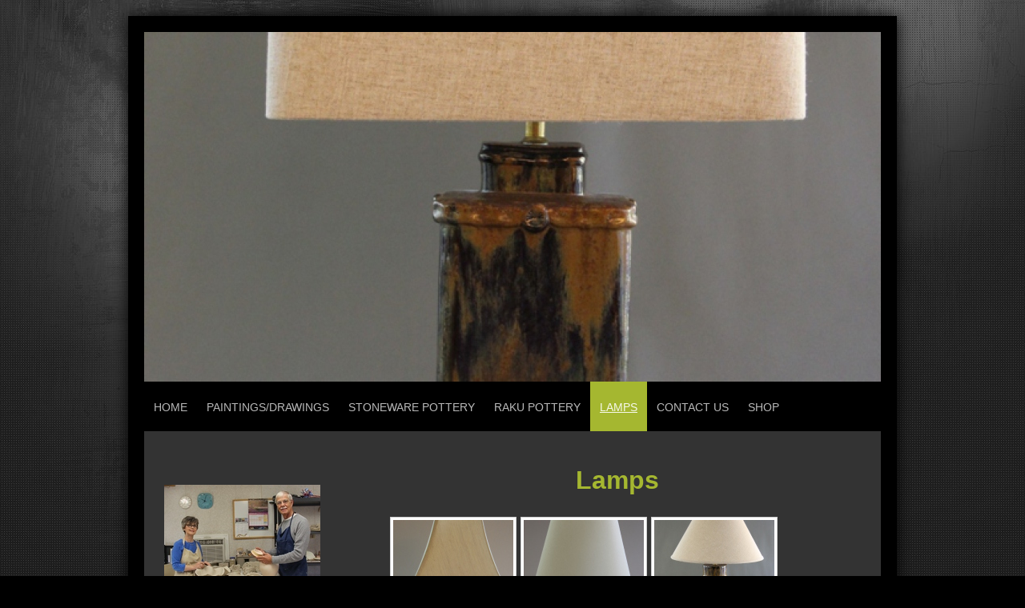

--- FILE ---
content_type: text/html; charset=UTF-8
request_url: https://www.mclendonpottery.com/lamps/
body_size: 6911
content:
<!DOCTYPE html>
<html lang="en"  ><head prefix="og: http://ogp.me/ns# fb: http://ogp.me/ns/fb# business: http://ogp.me/ns/business#">
    <meta http-equiv="Content-Type" content="text/html; charset=utf-8"/>
    <meta name="generator" content="IONOS MyWebsite"/>
        
    <link rel="dns-prefetch" href="//cdn.initial-website.com/"/>
    <link rel="dns-prefetch" href="//202.mod.mywebsite-editor.com"/>
    <link rel="dns-prefetch" href="https://202.sb.mywebsite-editor.com/"/>
    <link rel="shortcut icon" href="https://www.mclendonpottery.com/s/misc/favicon.png?1571382383"/>
        <title>Marty McLendon - Lamps</title>
    <style type="text/css">@media screen and (max-device-width: 1024px) {.diyw a.switchViewWeb {display: inline !important;}}</style>
    <style type="text/css">@media screen and (min-device-width: 1024px) {
            .mediumScreenDisabled { display:block }
            .smallScreenDisabled { display:block }
        }
        @media screen and (max-device-width: 1024px) { .mediumScreenDisabled { display:none } }
        @media screen and (max-device-width: 568px) { .smallScreenDisabled { display:none } }
                @media screen and (min-width: 1024px) {
            .mobilepreview .mediumScreenDisabled { display:block }
            .mobilepreview .smallScreenDisabled { display:block }
        }
        @media screen and (max-width: 1024px) { .mobilepreview .mediumScreenDisabled { display:none } }
        @media screen and (max-width: 568px) { .mobilepreview .smallScreenDisabled { display:none } }</style>
    <meta name="viewport" content="width=device-width, initial-scale=1, maximum-scale=1, minimal-ui"/>

<meta name="format-detection" content="telephone=no"/>
        <meta name="keywords" content="Solutions, services, expertise, advice"/>
            <meta name="description" content="New page"/>
            <meta name="robots" content="index,follow"/>
        <link href="//cdn.initial-website.com/templates/2025/style.css?1763478093678" rel="stylesheet" type="text/css"/>
    <link href="https://www.mclendonpottery.com/s/style/theming.css?1707744386" rel="stylesheet" type="text/css"/>
    <link href="//cdn.initial-website.com/app/cdn/min/group/web.css?1763478093678" rel="stylesheet" type="text/css"/>
<link href="//cdn.initial-website.com/app/cdn/min/moduleserver/css/en_US/common,shoppingbasket?1763478093678" rel="stylesheet" type="text/css"/>
    <link href="//cdn.initial-website.com/app/cdn/min/group/mobilenavigation.css?1763478093678" rel="stylesheet" type="text/css"/>
    <link href="https://202.sb.mywebsite-editor.com/app/logstate2-css.php?site=448348809&amp;t=1768733227" rel="stylesheet" type="text/css"/>

<script type="text/javascript">
    /* <![CDATA[ */
var stagingMode = '';
    /* ]]> */
</script>
<script src="https://202.sb.mywebsite-editor.com/app/logstate-js.php?site=448348809&amp;t=1768733227"></script>

    <link href="//cdn.initial-website.com/templates/2025/print.css?1763478093678" rel="stylesheet" media="print" type="text/css"/>
    <script type="text/javascript">
    /* <![CDATA[ */
    var systemurl = 'https://202.sb.mywebsite-editor.com/';
    var webPath = '/';
    var proxyName = '';
    var webServerName = 'www.mclendonpottery.com';
    var sslServerUrl = 'https://www.mclendonpottery.com';
    var nonSslServerUrl = 'http://www.mclendonpottery.com';
    var webserverProtocol = 'http://';
    var nghScriptsUrlPrefix = '//202.mod.mywebsite-editor.com';
    var sessionNamespace = 'DIY_SB';
    var jimdoData = {
        cdnUrl:  '//cdn.initial-website.com/',
        messages: {
            lightBox: {
    image : 'Image',
    of: 'of'
}

        },
        isTrial: 0,
        pageId: 463894    };
    var script_basisID = "448348809";

    diy = window.diy || {};
    diy.web = diy.web || {};

        diy.web.jsBaseUrl = "//cdn.initial-website.com/s/build/";

    diy.context = diy.context || {};
    diy.context.type = diy.context.type || 'web';
    /* ]]> */
</script>

<script type="text/javascript" src="//cdn.initial-website.com/app/cdn/min/group/web.js?1763478093678" crossorigin="anonymous"></script><script type="text/javascript" src="//cdn.initial-website.com/s/build/web.bundle.js?1763478093678" crossorigin="anonymous"></script><script type="text/javascript" src="//cdn.initial-website.com/app/cdn/min/group/mobilenavigation.js?1763478093678" crossorigin="anonymous"></script><script src="//cdn.initial-website.com/app/cdn/min/moduleserver/js/en_US/common,shoppingbasket?1763478093678"></script>
<script type="text/javascript" src="https://cdn.initial-website.com/proxy/apps/static/resource/dependencies/"></script><script type="text/javascript">
                    if (typeof require !== 'undefined') {
                        require.config({
                            waitSeconds : 10,
                            baseUrl : 'https://cdn.initial-website.com/proxy/apps/static/js/'
                        });
                    }
                </script><script type="text/javascript">if (window.jQuery) {window.jQuery_1and1 = window.jQuery;}</script>

<script type="text/javascript">
//<![CDATA[

jQuery(function(){
jQuery('.diywebNav.diywebNavMain.diywebNav1.diywebNavHorizontal.diyfeCA.diyfeCA2').insertAfter('.diywebContent');
});

//]]>
</script>

<style type="text/css">
/*<![CDATA[*/
.diyw .diywebHeader .diywebNav a {
padding: 23px 12px 20px!important;
}
/*]]>*/
</style>

<script type="text/javascript">if (window.jQuery_1and1) {window.jQuery = window.jQuery_1and1;}</script>
<script type="text/javascript" src="//cdn.initial-website.com/app/cdn/min/group/pfcsupport.js?1763478093678" crossorigin="anonymous"></script>    <meta property="og:type" content="business.business"/>
    <meta property="og:url" content="https://www.mclendonpottery.com/lamps/"/>
    <meta property="og:title" content="Marty McLendon - Lamps"/>
            <meta property="og:description" content="New page"/>
                <meta property="og:image" content="https://www.mclendonpottery.com/s/img/emotionheader5500813.jpg"/>
        <meta property="business:contact_data:country_name" content="United States"/>
    
    <meta property="business:contact_data:locality" content="Corinth"/>
    <meta property="business:contact_data:region" content="MS"/>
    <meta property="business:contact_data:email" content="themartymclendons@comcast.net"/>
    <meta property="business:contact_data:postal_code" content="38834"/>
    <meta property="business:contact_data:phone_number" content=" +1 662 2875481"/>
    
    
</head>


<body class="body diyBgActive  cc-pagemode-default diyfeSidebarLeft diy-market-en_US" data-pageid="463894" id="page-463894">
    
    <div class="diyw">
        <!-- markup changed -->
<div class="diyweb">
	<div class="diyfeMobileNav">
		
<nav id="diyfeMobileNav" class="diyfeCA diyfeCA2" role="navigation">
    <a title="Expand/collapse navigation">Expand/collapse navigation</a>
    <ul class="mainNav1"><li class=" hasSubNavigation"><a data-page-id="456509" href="https://www.mclendonpottery.com/" class=" level_1"><span>Home</span></a></li><li class=" hasSubNavigation"><a data-page-id="463891" href="https://www.mclendonpottery.com/paintings-drawings/" class=" level_1"><span>Paintings/Drawings</span></a></li><li class=" hasSubNavigation"><a data-page-id="463892" href="https://www.mclendonpottery.com/stoneware-pottery/" class=" level_1"><span>Stoneware Pottery</span></a></li><li class=" hasSubNavigation"><a data-page-id="463893" href="https://www.mclendonpottery.com/raku-pottery/" class=" level_1"><span>Raku Pottery</span></a></li><li class="current hasSubNavigation"><a data-page-id="463894" href="https://www.mclendonpottery.com/lamps/" class="current level_1"><span>Lamps</span></a></li><li class=" hasSubNavigation"><a data-page-id="456510" href="https://www.mclendonpottery.com/contact-us/" class=" level_1"><span>Contact Us</span></a></li><li class=" hasSubNavigation"><a data-page-id="463890" href="https://www.mclendonpottery.com/shop/" class=" level_1"><span>Shop</span></a></li></ul></nav>
	</div>
	<div class="diywebContainer diyfeCA diyfeCA2">
		<div class="diywebEmotionHeader">
			<div class="diywebLiveArea">
				
<style type="text/css" media="all">
.diyw div#emotion-header {
        max-width: 920px;
        max-height: 437px;
                background: #EEEEEE;
    }

.diyw div#emotion-header-title-bg {
    left: 0%;
    top: 20%;
    width: 100%;
    height: 14%;

    background-color: #FFFFFF;
    opacity: 0.50;
    filter: alpha(opacity = 50);
    display: none;}
.diyw img#emotion-header-logo {
    left: 1.00%;
    top: 0.00%;
    background: transparent;
                border: 1px solid #CCCCCC;
        padding: 0px;
                display: none;
    }

.diyw div#emotion-header strong#emotion-header-title {
    left: 20%;
    top: 20%;
    color: #000000;
    display: none;    font: normal normal 24px/120% Helvetica, 'Helvetica Neue', 'Trebuchet MS', sans-serif;
}

.diyw div#emotion-no-bg-container{
    max-height: 437px;
}

.diyw div#emotion-no-bg-container .emotion-no-bg-height {
    margin-top: 47.50%;
}
</style>
<div id="emotion-header" data-action="loadView" data-params="active" data-imagescount="10">
            <img src="https://www.mclendonpottery.com/s/img/emotionheader5500813.jpg?1414196357.920px.437px" id="emotion-header-img" alt=""/>
            
        <div id="ehSlideshowPlaceholder">
            <div id="ehSlideShow">
                <div class="slide-container">
                                        <div style="background-color: #EEEEEE">
                            <img src="https://www.mclendonpottery.com/s/img/emotionheader5500813.jpg?1414196357.920px.437px" alt=""/>
                        </div>
                                    </div>
            </div>
        </div>


        <script type="text/javascript">
        //<![CDATA[
                diy.module.emotionHeader.slideShow.init({ slides: [{"url":"https:\/\/www.mclendonpottery.com\/s\/img\/emotionheader5500813.jpg?1414196357.920px.437px","image_alt":"","bgColor":"#EEEEEE"},{"url":"https:\/\/www.mclendonpottery.com\/s\/img\/emotionheader5500813_1.jpg?1414196357.920px.437px","image_alt":"","bgColor":"#EEEEEE"},{"url":"https:\/\/www.mclendonpottery.com\/s\/img\/emotionheader5500813_2.jpg?1414196357.920px.437px","image_alt":"","bgColor":"#EEEEEE"},{"url":"https:\/\/www.mclendonpottery.com\/s\/img\/emotionheader5500813_3.jpg?1414196357.920px.437px","image_alt":"","bgColor":"#EEEEEE"},{"url":"https:\/\/www.mclendonpottery.com\/s\/img\/emotionheader5500813_4.jpg?1414196357.920px.437px","image_alt":"","bgColor":"#EEEEEE"},{"url":"https:\/\/www.mclendonpottery.com\/s\/img\/emotionheader5500813_5.jpg?1414196357.920px.437px","image_alt":"","bgColor":"#EEEEEE"},{"url":"https:\/\/www.mclendonpottery.com\/s\/img\/emotionheader5500813_6.jpg?1414196357.920px.437px","image_alt":"","bgColor":"#EEEEEE"},{"url":"https:\/\/www.mclendonpottery.com\/s\/img\/emotionheader5500813_7.jpg?1414196357.920px.437px","image_alt":"","bgColor":"#EEEEEE"},{"url":"https:\/\/www.mclendonpottery.com\/s\/img\/emotionheader5500813_8.jpg?1414196357.920px.437px","image_alt":"","bgColor":"#EEEEEE"},{"url":"https:\/\/www.mclendonpottery.com\/s\/img\/emotionheader5500813_9.jpg?1414196357.920px.437px","image_alt":"","bgColor":"#EEEEEE"}] });
        //]]>
        </script>

    
            
        
            
    
    
    
    <script type="text/javascript">
    //<![CDATA[
    (function ($) {
        function enableSvgTitle() {
                        var titleSvg = $('svg#emotion-header-title-svg'),
                titleHtml = $('#emotion-header-title'),
                emoWidthAbs = 920,
                emoHeightAbs = 437,
                offsetParent,
                titlePosition,
                svgBoxWidth,
                svgBoxHeight;

                        if (titleSvg.length && titleHtml.length) {
                offsetParent = titleHtml.offsetParent();
                titlePosition = titleHtml.position();
                svgBoxWidth = titleHtml.width();
                svgBoxHeight = titleHtml.height();

                                titleSvg.get(0).setAttribute('viewBox', '0 0 ' + svgBoxWidth + ' ' + svgBoxHeight);
                titleSvg.css({
                   left: Math.roundTo(100 * titlePosition.left / offsetParent.width(), 3) + '%',
                   top: Math.roundTo(100 * titlePosition.top / offsetParent.height(), 3) + '%',
                   width: Math.roundTo(100 * svgBoxWidth / emoWidthAbs, 3) + '%',
                   height: Math.roundTo(100 * svgBoxHeight / emoHeightAbs, 3) + '%'
                });

                titleHtml.css('visibility','hidden');
                titleSvg.css('visibility','visible');
            }
        }

        
            var posFunc = function($, overrideSize) {
                var elems = [], containerWidth, containerHeight;
                                    elems.push({
                        selector: '#emotion-header-title',
                        overrideSize: true,
                        horPos: 23.55,
                        vertPos: 21.56                    });
                    lastTitleWidth = $('#emotion-header-title').width();
                                                elems.push({
                    selector: '#emotion-header-title-bg',
                    horPos: 0,
                    vertPos: 23.26                });
                                
                containerWidth = parseInt('920');
                containerHeight = parseInt('437');

                for (var i = 0; i < elems.length; ++i) {
                    var el = elems[i],
                        $el = $(el.selector),
                        pos = {
                            left: el.horPos,
                            top: el.vertPos
                        };
                    if (!$el.length) continue;
                    var anchorPos = $el.anchorPosition();
                    anchorPos.$container = $('#emotion-header');

                    if (overrideSize === true || el.overrideSize === true) {
                        anchorPos.setContainerSize(containerWidth, containerHeight);
                    } else {
                        anchorPos.setContainerSize(null, null);
                    }

                    var pxPos = anchorPos.fromAnchorPosition(pos),
                        pcPos = anchorPos.toPercentPosition(pxPos);

                    var elPos = {};
                    if (!isNaN(parseFloat(pcPos.top)) && isFinite(pcPos.top)) {
                        elPos.top = pcPos.top + '%';
                    }
                    if (!isNaN(parseFloat(pcPos.left)) && isFinite(pcPos.left)) {
                        elPos.left = pcPos.left + '%';
                    }
                    $el.css(elPos);
                }

                // switch to svg title
                enableSvgTitle();
            };

                        var $emotionImg = jQuery('#emotion-header-img');
            if ($emotionImg.length > 0) {
                // first position the element based on stored size
                posFunc(jQuery, true);

                // trigger reposition using the real size when the element is loaded
                var ehLoadEvTriggered = false;
                $emotionImg.one('load', function(){
                    posFunc(jQuery);
                    ehLoadEvTriggered = true;
                                        diy.module.emotionHeader.slideShow.start();
                                    }).each(function() {
                                        if(this.complete || typeof this.complete === 'undefined') {
                        jQuery(this).load();
                    }
                });

                                noLoadTriggeredTimeoutId = setTimeout(function() {
                    if (!ehLoadEvTriggered) {
                        posFunc(jQuery);
                    }
                    window.clearTimeout(noLoadTriggeredTimeoutId)
                }, 5000);//after 5 seconds
            } else {
                jQuery(function(){
                    posFunc(jQuery);
                });
            }

                        if (jQuery.isBrowser && jQuery.isBrowser.ie8) {
                var longTitleRepositionCalls = 0;
                longTitleRepositionInterval = setInterval(function() {
                    if (lastTitleWidth > 0 && lastTitleWidth != jQuery('#emotion-header-title').width()) {
                        posFunc(jQuery);
                    }
                    longTitleRepositionCalls++;
                    // try this for 5 seconds
                    if (longTitleRepositionCalls === 5) {
                        window.clearInterval(longTitleRepositionInterval);
                    }
                }, 1000);//each 1 second
            }

            }(jQuery));
    //]]>
    </script>

    </div>

			</div>
		</div>
		<div class="diywebHeader">
			<div class="diywebNav diywebNavMain diywebNav123 diyfeCA diyfeCA2">
				<div class="diywebLiveArea">
					<div class="webnavigation"><ul id="mainNav1" class="mainNav1"><li class="navTopItemGroup_1"><a data-page-id="456509" href="https://www.mclendonpottery.com/" class="level_1"><span>Home</span></a></li><li class="navTopItemGroup_2"><a data-page-id="463891" href="https://www.mclendonpottery.com/paintings-drawings/" class="level_1"><span>Paintings/Drawings</span></a></li><li class="navTopItemGroup_3"><a data-page-id="463892" href="https://www.mclendonpottery.com/stoneware-pottery/" class="level_1"><span>Stoneware Pottery</span></a></li><li class="navTopItemGroup_4"><a data-page-id="463893" href="https://www.mclendonpottery.com/raku-pottery/" class="level_1"><span>Raku Pottery</span></a></li><li class="navTopItemGroup_5"><a data-page-id="463894" href="https://www.mclendonpottery.com/lamps/" class="current level_1"><span>Lamps</span></a></li><li class="navTopItemGroup_6"><a data-page-id="456510" href="https://www.mclendonpottery.com/contact-us/" class="level_1"><span>Contact Us</span></a></li><li class="navTopItemGroup_7"><a data-page-id="463890" href="https://www.mclendonpottery.com/shop/" class="level_1"><span>Shop</span></a></li></ul></div>
				</div>
			</div>
		</div>
		<div class="diywebContent diyfeCA diyfeCA1">
			<div class="diywebLiveArea">
				<div class="diywebMain">
					<div class="diywebGutter">
						
        <div id="content_area">
        	<div id="content_start"></div>
        	
        
        <div id="matrix_685424" class="sortable-matrix" data-matrixId="685424"><div class="n module-type-header diyfeLiveArea "> <h1><span class="diyfeDecoration">Lamps</span></h1> </div><div class="n module-type-gallery diyfeLiveArea "> <div class="ccgalerie clearover" id="lightbox-gallery-5239599">

<div class="thumb_sq1" id="gallery_thumb_18028120" style="width: 158px; height: 158px;">
			<a rel="lightbox[5239599]" href="https://www.mclendonpottery.com/s/cc_images/cache_18028120.jpg?t=1517190361" title="Oriental Raku Lamp, 16&quot; high, $195, SOLD">			<img src="https://www.mclendonpottery.com/s/cc_images/thumb_18028120.jpg?t=1517190361" id="image_18028120" alt=""/>
		</a>

</div>

<div class="thumb_sq1" id="gallery_thumb_18028121" style="width: 158px; height: 158px;">
			<a rel="lightbox[5239599]" href="https://www.mclendonpottery.com/s/cc_images/cache_18028121.jpg?t=1517190361" title="Small Ichthus Bedside Lamp, 13&quot; high, $48, SOLD">			<img src="https://www.mclendonpottery.com/s/cc_images/thumb_18028121.jpg?t=1517190361" id="image_18028121" alt=""/>
		</a>

</div>

<div class="thumb_sq1" id="gallery_thumb_18028122" style="width: 158px; height: 158px;">
			<a rel="lightbox[5239599]" href="https://www.mclendonpottery.com/s/cc_images/cache_18028122.jpg?t=1517190361" title="Large Slab-built Lamp, Collection of the Artist">			<img src="https://www.mclendonpottery.com/s/cc_images/thumb_18028122.jpg?t=1517190361" id="image_18028122" alt=""/>
		</a>

</div>

<div class="thumb_sq1" id="gallery_thumb_18028123" style="width: 158px; height: 158px;">
			<a rel="lightbox[5239599]" href="https://www.mclendonpottery.com/s/cc_images/cache_18028123.jpg?t=1517190361" title="Modern Slab Lamp, Collectin of the Artist">			<img src="https://www.mclendonpottery.com/s/cc_images/thumb_18028123.jpg?t=1517190361" id="image_18028123" alt=""/>
		</a>

</div>

<div class="thumb_sq1" id="gallery_thumb_18028124" style="width: 158px; height: 158px;">
			<a rel="lightbox[5239599]" href="https://www.mclendonpottery.com/s/cc_images/cache_18028124.jpg?t=1517190361" title="Slab Construction Lamp, 27&quot; H,$395">			<img src="https://www.mclendonpottery.com/s/cc_images/thumb_18028124.jpg?t=1517190361" id="image_18028124" alt=""/>
		</a>

</div>

<div class="thumb_sq1" id="gallery_thumb_18028125" style="width: 158px; height: 158px;">
			<a rel="lightbox[5239599]" href="https://www.mclendonpottery.com/s/cc_images/cache_18028125.jpg?t=1517190361" title="Wheel-thrown Lamp, 36&quot; H, $495">			<img src="https://www.mclendonpottery.com/s/cc_images/thumb_18028125.jpg?t=1517190361" id="image_18028125" alt=""/>
		</a>

</div>

<div class="thumb_sq1" id="gallery_thumb_18028126" style="width: 158px; height: 158px;">
			<a rel="lightbox[5239599]" href="https://www.mclendonpottery.com/s/cc_images/cache_18028126.jpg?t=1517190361" title="Turquoise Lamp, 21&quot; high, $190">			<img src="https://www.mclendonpottery.com/s/cc_images/thumb_18028126.jpg?t=1517190361" id="image_18028126" alt=""/>
		</a>

</div>

<div class="thumb_sq1" id="gallery_thumb_18028127" style="width: 158px; height: 158px;">
			<a rel="lightbox[5239599]" href="https://www.mclendonpottery.com/s/cc_images/cache_18028127.jpg?t=1517190361" title="Raku Modern Lamp, 20 1/2&quot; $245">			<img src="https://www.mclendonpottery.com/s/cc_images/thumb_18028127.jpg?t=1517190361" id="image_18028127" alt=""/>
		</a>

</div>

<div class="thumb_sq1" id="gallery_thumb_18028128" style="width: 158px; height: 158px;">
			<a rel="lightbox[5239599]" href="https://www.mclendonpottery.com/s/cc_images/cache_18028128.jpg?t=1517190361" title="Raku Old World Lamp, 20&quot; high, $210">			<img src="https://www.mclendonpottery.com/s/cc_images/thumb_18028128.jpg?t=1517190361" id="image_18028128" alt=""/>
		</a>

</div>

<div class="thumb_sq1" id="gallery_thumb_18028129" style="width: 158px; height: 158px;">
			<a rel="lightbox[5239599]" href="https://www.mclendonpottery.com/s/cc_images/cache_18028129.jpg?t=1517190361" title="Modern Raku Lamp, Collection of the Artist">			<img src="https://www.mclendonpottery.com/s/cc_images/thumb_18028129.jpg?t=1517190361" id="image_18028129" alt=""/>
		</a>

</div>

<div class="thumb_sq1" id="gallery_thumb_18028130" style="width: 158px; height: 158px;">
			<a rel="lightbox[5239599]" href="https://www.mclendonpottery.com/s/cc_images/cache_18028130.jpg?t=1517190361" title="Turquoise and Blue Lamp, 17&quot; high, Collection of the Artist">			<img src="https://www.mclendonpottery.com/s/cc_images/thumb_18028130.jpg?t=1517190361" id="image_18028130" alt=""/>
		</a>

</div>

<div class="thumb_sq1" id="gallery_thumb_18028131" style="width: 158px; height: 158px;">
			<a rel="lightbox[5239599]" href="https://www.mclendonpottery.com/s/cc_images/cache_18028131.jpg?t=1517190361" title="Urn Ichthus Lamp, 19&quot; high, $210, Sold">			<img src="https://www.mclendonpottery.com/s/cc_images/thumb_18028131.jpg?t=1517190361" id="image_18028131" alt=""/>
		</a>

</div>

<div class="thumb_sq1" id="gallery_thumb_18028132" style="width: 158px; height: 158px;">
			<a rel="lightbox[5239599]" href="https://www.mclendonpottery.com/s/cc_images/cache_18028132.jpg?t=1517190361" title="Engobe Lamp, 27&quot; high, $250, Sold">			<img src="https://www.mclendonpottery.com/s/cc_images/thumb_18028132.jpg?t=1517190361" id="image_18028132" alt=""/>
		</a>

</div>

<div class="thumb_sq1" id="gallery_thumb_18028133" style="width: 158px; height: 158px;">
			<a rel="lightbox[5239599]" href="https://www.mclendonpottery.com/s/cc_images/cache_18028133.jpg?t=1517190361" title="Large Wheel-thrown Lamp, 30&quot;, $395">			<img src="https://www.mclendonpottery.com/s/cc_images/thumb_18028133.jpg?t=1517190361" id="image_18028133" alt=""/>
		</a>

</div>

<div class="thumb_sq1" id="gallery_thumb_18028134" style="width: 158px; height: 158px;">
			<a rel="lightbox[5239599]" href="https://www.mclendonpottery.com/s/cc_images/cache_18028134.jpg?t=1517190361" title="Small Bedside Lamp, $48, SOLD">			<img src="https://www.mclendonpottery.com/s/cc_images/thumb_18028134.jpg?t=1517190361" id="image_18028134" alt=""/>
		</a>

</div>

<div class="thumb_sq1" id="gallery_thumb_18028135" style="width: 158px; height: 158px;">
			<a rel="lightbox[5239599]" href="https://www.mclendonpottery.com/s/cc_images/cache_18028135.jpg?t=1517190361" title="Honeycomb Design Lamp, 28&quot; high, Collection of the Artist">			<img src="https://www.mclendonpottery.com/s/cc_images/thumb_18028135.jpg?t=1517190361" id="image_18028135" alt=""/>
		</a>

</div>

<div class="thumb_sq1" id="gallery_thumb_18028136" style="width: 158px; height: 158px;">
			<a rel="lightbox[5239599]" href="https://www.mclendonpottery.com/s/cc_images/cache_18028136.jpg?t=1517190361" title="Wheel-Thrown Raku Lamp, $275, SOLD">			<img src="https://www.mclendonpottery.com/s/cc_images/thumb_18028136.jpg?t=1517190361" id="image_18028136" alt=""/>
		</a>

</div>
</div>
   <script type="text/javascript">
  //<![CDATA[
      jQuery(document).ready(function($){
          var $galleryEl = $('#lightbox-gallery-5239599');

          if ($.fn.swipebox && Modernizr.touch) {
              $galleryEl
                  .find('a[rel*="lightbox"]')
                  .addClass('swipebox')
                  .swipebox();
          } else {
              $galleryEl.tinyLightbox({
                  item: 'a[rel*="lightbox"]',
                  cycle: true
              });
          }
      });
    //]]>
    </script>
 </div></div>
        
        
        </div>
					</div>
				</div>
				<div class="diywebFond diyfeCA diyfeCA3"></div>
				<div class="diywebSecondary diyfeCA diyfeCA3">
					<div class="diywebNav diywebNav23">
						<div class="diywebGutter">
							<div class="webnavigation"></div>
						</div>
					</div>
					<div class="diywebSidebar">
						<div class="diywebGutter">
							<div id="matrix_665871" class="sortable-matrix" data-matrixId="665871"><div class="n module-type-textWithImage diyfeLiveArea "> 
<div class="clearover " id="textWithImage-5584739">
<div class="align-container imgleft" style="max-width: 100%; width: 195px;">
    <a class="imagewrapper" href="https://www.mclendonpottery.com/s/cc_images/teaserbox_6063479.jpg?t=1414370007" rel="lightbox[5584739]">
        <img src="https://www.mclendonpottery.com/s/cc_images/cache_6063479.jpg?t=1414370007" id="image_5584739" alt="" style="width:100%"/>
    </a>


</div> 
<div class="textwrapper">
<p style="text-align: center;">Marty &amp; Shelia in Studio</p>
</div>
</div> 
<script type="text/javascript">
    //<![CDATA[
    jQuery(document).ready(function($){
        var $target = $('#textWithImage-5584739');

        if ($.fn.swipebox && Modernizr.touch) {
            $target
                .find('a[rel*="lightbox"]')
                .addClass('swipebox')
                .swipebox();
        } else {
            $target.tinyLightbox({
                item: 'a[rel*="lightbox"]',
                cycle: false,
                hideNavigation: true
            });
        }
    });
    //]]>
</script>
 </div><div class="n module-type-textWithImage diyfeLiveArea "> 
<div class="clearover " id="textWithImage-5531862">
<div class="align-container imgleft" style="max-width: 100%; width: 210px;">
    <a class="imagewrapper" href="https://www.mclendonpottery.com/s/cc_images/teaserbox_6002519.jpg?t=1414087485" rel="lightbox[5531862]">
        <img src="https://www.mclendonpottery.com/s/cc_images/cache_6002519.jpg?t=1414087485" id="image_5531862" alt="" style="width:100%"/>
    </a>


</div> 
<div class="textwrapper">
<p style="text-align: center;">Marty Painting in Watercolor</p>
</div>
</div> 
<script type="text/javascript">
    //<![CDATA[
    jQuery(document).ready(function($){
        var $target = $('#textWithImage-5531862');

        if ($.fn.swipebox && Modernizr.touch) {
            $target
                .find('a[rel*="lightbox"]')
                .addClass('swipebox')
                .swipebox();
        } else {
            $target.tinyLightbox({
                item: 'a[rel*="lightbox"]',
                cycle: false,
                hideNavigation: true
            });
        }
    });
    //]]>
</script>
 </div><div class="n module-type-textWithImage diyfeLiveArea "> 
<div class="clearover " id="textWithImage-5584641">
<div class="align-container imgleft" style="max-width: 100%; width: 105px;">
    <a class="imagewrapper" href="https://www.mclendonpottery.com/s/cc_images/teaserbox_6063451.jpg?t=1414369935" rel="lightbox[5584641]">
        <img src="https://www.mclendonpottery.com/s/cc_images/cache_6063451.jpg?t=1414369935" id="image_5584641" alt="" style="width:100%"/>
    </a>


</div> 
<div class="textwrapper">
<p style="text-align: center;">Shelia Handbuilding</p>
</div>
</div> 
<script type="text/javascript">
    //<![CDATA[
    jQuery(document).ready(function($){
        var $target = $('#textWithImage-5584641');

        if ($.fn.swipebox && Modernizr.touch) {
            $target
                .find('a[rel*="lightbox"]')
                .addClass('swipebox')
                .swipebox();
        } else {
            $target.tinyLightbox({
                item: 'a[rel*="lightbox"]',
                cycle: false,
                hideNavigation: true
            });
        }
    });
    //]]>
</script>
 </div><div class="n module-type-webcomponent-facebookLike diyfeLiveArea "> <div id="webcomponent_a79c1305-eb1f-49df-98ea-79800425f15f_web" class="diysdk_facebook_facebookLike web_view webcomponent diyApp">
<div class="fb-root"></div>
<div class="alignment align_left" style="width:auto;">
    <div class="fb-like" data-href="" data-colorscheme="light" data-layout="button_count" data-action="like" data-show-faces="true" data-send="1" style="z-index:2;"></div>
</div>
</div><script type="text/javascript">/* <![CDATA[ */
var data = {"instance":{"data":{"configUrl":"\/\/connect.facebook.net\/en_US\/sdk.js","configId":"535144533232457","version":"v2.3"},"name":"facebookLike","localizedName":"Facebook Like","id":"a79c1305-eb1f-49df-98ea-79800425f15f","view":"web","app":{"version":"1.0","name":"facebook","id":"9048CDAE-6170-4FF7-B658-745E03E1D8D4"},"isSitebuilder":false,"environmentConfig":{"isSitebuilder":false,"staticUrlPrefix":"https:\/\/cdn.initial-website.com\/proxy\/apps\/ahp78k"}},"resources":{"css":["https:\/\/cdn.initial-website.com\/proxy\/apps\/ahp78k\/s\/diy\/basic\/public\/css\/basic.css?rev-1572431436=","https:\/\/cdn.initial-website.com\/proxy\/apps\/ahp78k\/s\/facebook\/facebookLike\/public\/css\/web.css?rev-1572431436="],"js":["order!https:\/\/cdn.initial-website.com\/proxy\/apps\/ahp78k\/s\/facebook\/facebookLike\/public\/js\/facebookLike.js?rev-1572431436=","order!https:\/\/cdn.initial-website.com\/proxy\/apps\/ahp78k\/api\/app\/facebook\/translation\/en_US?rev-1572431436="]},"embeddedComponents":[]};
var baseSaveUrl = '/proxy/apps/';
var instanceCreator = new diysdk.webcomponentIntegrator();
instanceCreator.create(data, baseSaveUrl);
/* ]]> */</script> </div></div>
						</div>
					</div><!-- .diywebSidebar -->
				</div><!-- .diywebSecondary -->
			</div>
		</div><!-- .diywebContent -->
	</div><!-- .diywebContainer -->
	<div class="diywebFooter diywebContainer">
		<div class="diywebLiveArea">
			<div id="contentfooter">
    <div class="leftrow">
                        <a rel="nofollow" href="javascript:window.print();">
                    <img class="inline" height="14" width="18" src="//cdn.initial-website.com/s/img/cc/printer.gif" alt=""/>
                    Print                </a> <span class="footer-separator">|</span>
                <a href="https://www.mclendonpottery.com/sitemap/">Sitemap</a>
                        <br/> © Marty McLendon
            </div>
    <script type="text/javascript">
        window.diy.ux.Captcha.locales = {
            generateNewCode: 'Generate new code',
            enterCode: 'Please enter the code'
        };
        window.diy.ux.Cap2.locales = {
            generateNewCode: 'Generate new code',
            enterCode: 'Please enter the code'
        };
    </script>
    <div class="rightrow">
                    <span class="loggedout">
                <a rel="nofollow" id="login" href="https://login.1and1-editor.com/448348809/www.mclendonpottery.com/us?pageId=463894">
                    Login                </a>
            </span>
                <p><a class="diyw switchViewWeb" href="javascript:switchView('desktop');">Web View</a><a class="diyw switchViewMobile" href="javascript:switchView('mobile');">Mobile View</a></p>
                <span class="loggedin">
            <a rel="nofollow" id="logout" href="https://202.sb.mywebsite-editor.com/app/cms/logout.php">Logout</a> <span class="footer-separator">|</span>
            <a rel="nofollow" id="edit" href="https://202.sb.mywebsite-editor.com/app/448348809/463894/">Edit page</a>
        </span>
    </div>
</div>
            <div id="loginbox" class="hidden">
                <script type="text/javascript">
                    /* <![CDATA[ */
                    function forgotpw_popup() {
                        var url = 'https://password.1and1.com/xml/request/RequestStart';
                        fenster = window.open(url, "fenster1", "width=600,height=400,status=yes,scrollbars=yes,resizable=yes");
                        // IE8 doesn't return the window reference instantly or at all.
                        // It may appear the call failed and fenster is null
                        if (fenster && fenster.focus) {
                            fenster.focus();
                        }
                    }
                    /* ]]> */
                </script>
                                <img class="logo" src="//cdn.initial-website.com/s/img/logo.gif" alt="IONOS" title="IONOS"/>

                <div id="loginboxOuter"></div>
            </div>
        

		</div>
	</div>
</div><!-- .diyweb -->    </div>

    
    </body>


<!-- rendered at Sat, 17 Jan 2026 23:02:03 -0500 -->
</html>
